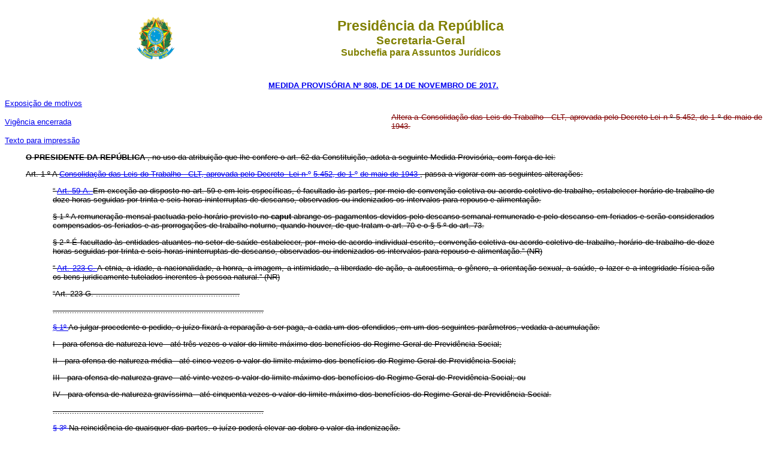

--- FILE ---
content_type: text/html
request_url: http://www.planalto.gov.br/ccivil_03/_ato2015-2018/2017/mpv/mpv808.htm
body_size: 54998
content:
<html>
 <head>
  <meta content="Microsoft FrontPage 6.0" name="GENERATOR"/>
  <style>
   <!-- div.Section1 {page:Section1;} table.MsoNormalTable {mso-style-parent:""; font-size:10.0pt; font-family:"Times New Roman" } h2 {margin-bottom:.0001pt; text-align:center; page-break-after:avoid; font-size:12.0pt; font-family:"Times New Roman"; font-weight:normal; margin-left:0cm; margin-right:0cm; margin-top:0cm} div.Section2 {page:Section2;} h1 {margin-bottom:.0001pt; text-align:center; page-break-after:avoid; font-size:12.0pt; font-family:"Times New Roman"; font-weight:bold; margin-left:0cm; margin-right:0cm; margin-top:0cm} h6 {margin-top:0cm; margin-right:0cm; margin-bottom:0cm; margin-left:14.2pt; margin-bottom:.0001pt; text-align:justify; page-break-after:avoid; tab-stops:70.9pt dotted 18.0cm; font-size:12.0pt; font-family:"Times New Roman"; font-weight:normal} div.Section3 {page:Section3;} div.Section4 {page:Section4;} div.Section5 {page:Section5;} div.Section6 {page:Section6;} div.Section7 {page:Section7;} div.Section8 {page:Section8;} div.Section9 {page:Section9;} div.Section10 {page:Section10;} div.Section11 {page:Section11;} div.Section12 {page:Section12;} div.Section13 {page:Section13;} div.Section14 {page:Section14;} h4 {margin-bottom:.0001pt; text-align:center; page-break-after:avoid; font-size:10.0pt; font-family:"Times New Roman"; margin-left:0pt; margin-right:0pt; margin-top:0pt} h3 {margin-top:1.0pt; margin-right:0pt; margin-bottom:1.0pt; margin-left:2.85pt; text-align:center; page-break-after:avoid; font-size:10.0pt; font-family:"Times New Roman"; } h5 {margin-bottom:.0001pt; text-align:justify; page-break-after:avoid; tab-stops:70.9pt; font-size:11.0pt; font-family:"Times New Roman"; font-weight:normal; font-style:italic; margin-left:0cm; margin-right:0cm; margin-top:0cm} span.hiperlink {mso-style-parent:""; color:blue; text-decoration:underline; text-underline:single} span.apple-style-span {} span.CharacterStyle1 {} span.CharacterStyle2 {} span.apple-converted-space {} span.artigo {mso-style-parent:""; font-family:"Times New Roman","serif"; color:blue; font-weight:bold} span.s23 {mso-style-parent:""; font-family:"Times New Roman","serif"; } span.s14 {mso-style-parent:""; font-family:"Times New Roman","serif"; } span.s25 {mso-style-parent:""; font-family:"Times New Roman","serif"; } span.Fontepargpadro1 {} span.MsoHyperlink {color:blue; text-decoration:underline; text-underline:single} -->
  </style>
  <title>
   MPV 808
  </title>
 </head>
 <body>
  <div align="center">
   <center>
    <table border="0" cellpadding="0" cellspacing="0" height="82" width="70%">
     <tbody>
      <tr>
       <td height="82" width="14%">
        <p align="center" style="margin-top: 15px; margin-bottom: 15px">
         <img alt="Bras�o das Armas Nacionais da Rep�blica Federativa do Brasil" height="82" src="http://www.planalto.gov.br/ccivil_03/img/brasao.png" width="74"/>
        </p>
       </td>
       <td height="82" width="86%">
        <p align="center" style="margin-top: 15px; margin-bottom: 15px">
         <font color="#808000" face="Arial">
          <strong>
           <big>
            <big>
             Presid�ncia da Rep�blica
             <br/>
            </big>
            Secretaria-Geral
            <br/>
           </big>
           Subchefia para Assuntos Jur�dicos
          </strong>
         </font>
        </p>
       </td>
      </tr>
     </tbody>
    </table>
   </center>
  </div>
  <p align="center" style="margin-top: 15px; margin-bottom: 15px">
   <font color="#000080" face="Arial" size="2">
    <strong>
     <a href="http://legislacao.planalto.gov.br/legisla/legislacao.nsf/Viw_Identificacao/mpv%20808-2017?OpenDocument">
      MEDIDA PROVIS�RIA N� 808, DE 14 DE NOVEMBRO DE 2017.
     </a>
    </strong>
   </font>
  </p>
  <table border="0" cellpadding="0" cellspacing="0" height="19" width="100%">
   <tbody>
    <tr>
     <td width="51%">
      <font face="Arial" size="2">
       <a href="../Exm/Exm-MP-808-17.pdf">
        Exposi��o de motivos
       </a>
      </font>
      <p>
       <font face="Arial" size="2">
        <a href="../../2018/Congresso/adc-22-mpv808.htm">
         Vig�ncia encerrada
        </a>
       </font>
      </p>
      <p>
       <font face="Arial" size="2">
        <a href="mpv808impressao.htm">
         Texto para impress�o
        </a>
       </font>
      </p>
     </td>
     <td width="49%">
      <p align="justify">
       <font face="Arial" size="2">
        <span style="color: #800000; text-decoration:line-through">
         Altera a Consolida��o das Leis do Trabalho - CLT, aprovada pelo Decreto-Lei n
        </span>
        <s>
         <span style="color: #800000">
          �
         </span>
        </s>
        <span style="color: #800000; text-decoration:line-through">
         5.452, de 1
        </span>
        <s>
         <span style="color: #800000">
          �
         </span>
        </s>
        <span style="color: #800000; text-decoration:line-through">
         de maio de 1943.
        </span>
       </font>
      </p>
     </td>
    </tr>
   </tbody>
  </table>
  <font face="Arial" size="2">
   <p class="MsoNormal" style="text-align: justify; text-indent: 35px; ">
    <strike>
     <b>
      <span style="color: black">
       O
      </span>
     </b>
     <span style="color: black">
      <b>
       PRESIDENTE DA REP�BLICA
      </b>
      , no uso da atribui��o que lhe confere o art. 62 da Constitui��o, adota a seguinte Medida Provis�ria, com for�a de lei:
     </span>
    </strike>
   </p>
   <p class="MsoNormal" style="text-align: justify; text-indent: 35px; ">
    <span style="color: black; text-decoration:line-through">
     <a name="art1">
     </a>
     Art. 1
    </span>
    <s>
     <span style="color: black">
      �
     </span>
    </s>
    <span style="color: black; text-decoration:line-through">
     A
     <a href="../../../Decreto-Lei/Del5452.htm">
      Consolida��o das Leis do Trabalho - CLT, aprovada pelo Decreto- Lei n
     </a>
    </span>
    <a href="../../../Decreto-Lei/Del5452.htm">
     �
     <strike>
      5.452, de 1
     </strike>
     �
     <strike>
      de maio de 1943
     </strike>
    </a>
    <strike>
     <span style="color: black">
      , passa a vigorar com as seguintes altera��es:
     </span>
    </strike>
   </p>
   <blockquote>
    <blockquote>
     <p class="MsoNormal" style="text-align: justify; ">
      <span style="color: black; text-decoration:line-through">
       &#8220;
       <a href="../../../Decreto-Lei/Del5452.htm#art59a.">
        Art. 59-A.
       </a>
       Em exce��o ao disposto no art. 59 e em leis espec�ficas, � facultado �s partes, por meio de conven��o coletiva ou acordo coletivo de trabalho, estabelecer hor�rio de trabalho de doze horas seguidas por trinta e seis horas ininterruptas de descanso, observados ou indenizados os intervalos para repouso e alimenta��o.
      </span>
     </p>
     <p class="MsoNormal" style="text-align: justify; ">
      <span style="color: black; text-decoration:line-through">
       � 1
      </span>
      <s>
       <span style="color: black">
        �
       </span>
      </s>
      <span style="color: black; text-decoration:line-through">
       A remunera��o mensal pactuada pelo hor�rio previsto no
       <b>
        caput
       </b>
       abrange os pagamentos devidos pelo descanso semanal remunerado e pelo descanso em feriados e ser�o considerados compensados os feriados e as prorroga��es de trabalho noturno, quando houver, de que tratam o art. 70 e o � 5
      </span>
      <s>
       <span style="color: black">
        �
       </span>
      </s>
      <span style="color: black; text-decoration:line-through">
       do art. 73.
      </span>
     </p>
     <p class="MsoNormal" style="text-align: justify; ">
      <span style="color: black; text-decoration:line-through">
       � 2
      </span>
      <s>
       <span style="color: black">
        �
       </span>
      </s>
      <span style="color: black; text-decoration:line-through">
       � facultado �s entidades atuantes no setor de sa�de estabelecer, por meio de acordo individual escrito, conven��o coletiva ou acordo coletivo de trabalho, hor�rio de trabalho de doze horas seguidas por trinta e seis horas ininterruptas de descanso, observados ou indenizados os intervalos para repouso e alimenta��o.&#8221; (NR)
      </span>
     </p>
     <p class="MsoNormal" style="text-align: justify; ">
      <span style="color: black; text-decoration:line-through">
       &#8220;
       <a href="../../../Decreto-Lei/Del5452.htm#art223c.">
        Art. 223-C.
       </a>
       A etnia, a idade, a nacionalidade, a honra, a imagem, a intimidade, a liberdade de a��o, a autoestima, o g�nero, a orienta��o sexual, a sa�de, o lazer e a integridade f�sica s�o os bens juridicamente tutelados inerentes � pessoa natural.&#8221; (NR)
      </span>
     </p>
     <p class="MsoNormal" style="text-align: justify; ">
      <span style="color: black; text-decoration:line-through">
       &#8220;Art. 223-G. ............................................................
      </span>
     </p>
     <p class="MsoNormal" style="text-align: justify; ">
      <span style="color: black; text-decoration:line-through">
       ........................................................................................
      </span>
     </p>
     <p class="MsoNormal" style="text-align: justify; ">
      <strike>
       <a href="../../../Decreto-Lei/Del5452.htm#art223g�1.">
        � 1�
       </a>
       <span style="color: black">
        Ao julgar procedente o pedido, o ju�zo fixar� a repara��o a ser paga, a cada um dos ofendidos, em um dos seguintes par�metros, vedada a acumula��o:
       </span>
      </strike>
     </p>
     <p class="MsoNormal" style="text-align: justify; ">
      <span style="color: black; text-decoration:line-through">
       I - para ofensa de natureza leve - at� tr�s vezes o valor do limite m�ximo dos benef�cios do Regime Geral de Previd�ncia Social;
      </span>
     </p>
     <p class="MsoNormal" style="text-align: justify; ">
      <span style="color: black; text-decoration:line-through">
       II - para ofensa de natureza m�dia - at� cinco vezes o valor do limite m�ximo dos benef�cios do Regime Geral de Previd�ncia Social;
      </span>
     </p>
     <p class="MsoNormal" style="text-align: justify; ">
      <span style="color: black; text-decoration:line-through">
       III - para ofensa de natureza grave - at� vinte vezes o valor do limite m�ximo dos benef�cios do Regime Geral de Previd�ncia Social; ou
      </span>
     </p>
     <p class="MsoNormal" style="text-align: justify; ">
      <span style="color: black; text-decoration:line-through">
       IV - para ofensa de natureza grav�ssima - at� cinquenta vezes o valor do limite m�ximo dos benef�cios do Regime Geral de Previd�ncia Social.
      </span>
     </p>
     <p class="MsoNormal" style="text-align: justify; ">
      <span style="color: black; text-decoration:line-through">
       ........................................................................................
      </span>
     </p>
     <p class="MsoNormal" style="text-align: justify; ">
      <strike>
       <a href="../../../Decreto-Lei/Del5452.htm#art223g�3.">
        � 3�
       </a>
       <span style="color: black">
        Na reincid�ncia de quaisquer das partes, o ju�zo poder� elevar ao dobro o valor da indeniza��o.
       </span>
      </strike>
     </p>
     <p class="MsoNormal" style="text-align: justify; ">
      <span style="color: black; text-decoration:line-through">
       � 4
      </span>
      <s>
       <span style="color: black">
        �
       </span>
      </s>
      <span style="color: black; text-decoration:line-through">
       Para fins do disposto no � 3
      </span>
      <s>
       <span style="color: black">
        �
       </span>
      </s>
      <span style="color: black; text-decoration:line-through">
       , a reincid�ncia ocorrer� se ofensa id�ntica ocorrer no prazo de at� dois anos, contado do tr�nsito em julgado da decis�o condenat�ria.
      </span>
     </p>
     <p class="MsoNormal" style="text-align: justify; ">
      <span style="color: black; text-decoration:line-through">
       � 5
      </span>
      <s>
       <span style="color: black">
        �
       </span>
      </s>
      <span style="color: black; text-decoration:line-through">
       Os par�metros estabelecidos no � 1
      </span>
      <s>
       <span style="color: black">
        �
       </span>
      </s>
      <span style="color: black; text-decoration:line-through">
       n�o se aplicam aos danos extrapatrimoniais decorrentes de morte.&#8221; (NR)
      </span>
     </p>
     <p class="MsoNormal" style="text-align: justify; ">
      <span style="color: black; text-decoration:line-through">
       &#8220;
       <a href="../../../Decreto-Lei/Del5452.htm#art394a..">
        Art. 394-A.
       </a>
       A empregada gestante ser� afastada, enquanto durar a gesta��o, de quaisquer atividades, opera��es ou locais insalubres e exercer� suas atividades em local salubre, exclu�do, nesse caso, o pagamento de adicional de insalubridade.
      </span>
     </p>
     <p class="MsoNormal" style="text-align: justify; ">
      <span style="color: black; text-decoration:line-through">
       ........................................................................................
      </span>
     </p>
     <p class="MsoNormal" style="text-align: justify; ">
      <strike>
       <a href="../../../Decreto-Lei/Del5452.htm#art394a�2.">
        � 2�
       </a>
       <span style="color: black">
        O exerc�cio de atividades e opera��es insalubres em grau m�dio ou m�nimo, pela gestante, somente ser� permitido quando ela, voluntariamente, apresentar atestado de sa�de, emitido por m�dico de sua confian�a, do sistema privado ou p�blico de sa�de, que autorize a sua perman�ncia no exerc�cio de suas atividades.
       </span>
      </strike>
     </p>
     <p class="MsoNormal" style="text-align: justify; ">
      <span style="color: black; text-decoration:line-through">
       � 3
      </span>
      <s>
       <span style="color: black">
        �
       </span>
      </s>
      <span style="color: black; text-decoration:line-through">
       A empregada lactante ser� afastada de atividades e opera��es consideradas insalubres em qualquer grau quando apresentar atestado de sa�de emitido por m�dico de sua confian�a, do sistema privado ou p�blico de sa�de, que recomende o afastamento durante a lacta��o.&#8221; (NR)
      </span>
     </p>
     <p class="MsoNormal" style="text-align: justify; ">
      <span style="color: black; text-decoration:line-through">
       <a href="../../../Decreto-Lei/Del5452.htm#art442b.">
        &#8220;Art. 442-B.
       </a>
       A contrata��o do aut�nomo, cumpridas por este todas as formalidades legais, de forma cont�nua ou n�o, afasta a qualidade de empregado prevista no art. 3
      </span>
      <s>
       <span style="color: black">
        �
       </span>
      </s>
      <span style="color: black; text-decoration:line-through">
       desta Consolida��o.
      </span>
     </p>
     <p class="MsoNormal" style="text-align: justify; ">
      <span style="color: black; text-decoration:line-through">
       � 1
      </span>
      <s>
       <span style="color: black">
        �
       </span>
      </s>
      <span style="color: black; text-decoration:line-through">
       � vedada a celebra��o de cl�usula de exclusividade no contrato previsto no
       <b>
        caput
       </b>
       .
      </span>
     </p>
     <p class="MsoNormal" style="text-align: justify; ">
      <span style="color: black; text-decoration:line-through">
       � 2
      </span>
      <s>
       <span style="color: black">
        �
       </span>
      </s>
      <span style="color: black; text-decoration:line-through">
       N�o caracteriza a qualidade de empregado prevista no art. 3
      </span>
      <s>
       <span style="color: black">
        �
       </span>
      </s>
      <span style="color: black; text-decoration:line-through">
       o fato de o aut�nomo prestar servi�os a apenas um tomador de servi�os.
      </span>
     </p>
     <p class="MsoNormal" style="text-align: justify; ">
      <span style="color: black; text-decoration:line-through">
       � 3
      </span>
      <s>
       <span style="color: black">
        �
       </span>
      </s>
      <span style="color: black; text-decoration:line-through">
       O aut�nomo poder� prestar servi�os de qualquer natureza a outros tomadores de servi�os que exer�am ou n�o a mesma atividade econ�mica, sob qualquer modalidade de contrato de trabalho, inclusive como aut�nomo.
      </span>
     </p>
     <p style="text-align: justify; ">
      <span style="color:black">
       <strike>
        � 4
       </strike>
       �
       <strike>
        Fica garantida ao aut�nomo a possibilidade de recusa de realizar atividade demandada pelo contratante, garantida a aplica��o de cl�usula de penalidade prevista em contrato.
       </strike>
      </span>
     </p>
     <p style="text-align: justify; ">
      <span style="color:black">
       <strike>
        � 5
       </strike>
       �
       <strike>
        Motoristas, representantes comerciais, corretores de im�veis, parceiros, e trabalhadores de outras categorias profissionais reguladas por leis espec�ficas relacionadas a atividades compat�veis com o contrato aut�nomo, desde que cumpridos os requisitos do
        <b>
         caput
        </b>
        , n�o possuir�o a qualidade de empregado prevista o art. 3
       </strike>
       �
       <strike>
        .
       </strike>
      </span>
     </p>
     <p style="text-align: justify; ">
      <span style="color:black">
       <strike>
        � 6
       </strike>
       �
       <strike>
        Presente a subordina��o jur�dica, ser� reconhecido o v�nculo empregat�cio.
       </strike>
      </span>
     </p>
     <p class="MsoNormal" style="text-align: justify; ">
      <span style="color: black; text-decoration:line-through">
       � 7
      </span>
      <s>
       <span style="color: black">
        �
       </span>
      </s>
      <span style="color: black; text-decoration:line-through">
       O disposto no
       <b>
        caput
       </b>
       se aplica ao aut�nomo, ainda que exer�a atividade relacionada ao neg�cio da empresa contratante.&#8221; (NR)
      </span>
     </p>
     <p class="MsoNormal" style="text-align: justify; ">
      <span style="color: black; text-decoration:line-through">
       <a href="../../../Decreto-Lei/Del5452.htm#art452a.">
        &#8220;Art. 452-A.
       </a>
       O contrato de trabalho intermitente ser� celebrado por escrito e registrado na CTPS, ainda que previsto acordo coletivo de trabalho ou conven��o coletiva, e conter�:
      </span>
     </p>
     <p class="MsoNormal" style="text-align: justify; ">
      <span style="color: black; text-decoration:line-through">
       I - identifica��o, assinatura e domic�lio ou sede das partes;
      </span>
     </p>
     <p class="MsoNormal" style="text-align: justify; ">
      <span style="color: black; text-decoration:line-through">
       II - valor da hora ou do dia de trabalho, que n�o poder� ser inferior ao valor hor�rio ou di�rio do sal�rio m�nimo, assegurada a remunera��o do trabalho noturno superior � do diurno e observado o disposto no � 12; e
      </span>
     </p>
     <p class="MsoNormal" style="text-align: justify; ">
      <span style="color: black; text-decoration:line-through">
       III - o local e o prazo para o pagamento da remunera��o.
      </span>
     </p>
     <p class="MsoNormal" style="text-align: justify; ">
      <span style="color: black; text-decoration:line-through">
       ......................................................................................
      </span>
     </p>
     <p class="MsoNormal" style="text-align: justify; ">
      <span style="color: black; text-decoration:line-through">
       <a href="../../../Decreto-Lei/Del5452.htm#art452a�2.">
        � 2
       </a>
      </span>
      <a href="../../../Decreto-Lei/Del5452.htm#art452a�2.">
       <s>
        <span style="color: black">
         �
        </span>
       </s>
       <strike>
        <span style="color: black">
        </span>
       </strike>
      </a>
      <strike>
       <span style="color: black">
        Recebida a convoca��o, o empregado ter� o prazo de vinte e quatro horas para responder ao chamado, presumida, no sil�ncio, a recusa.
       </span>
      </strike>
     </p>
     <p class="MsoNormal" style="text-align: justify; ">
      <span style="color: black; text-decoration:line-through">
       ......................................................................................
      </span>
     </p>
     <p class="MsoNormal" style="text-align: justify; ">
      <span style="color: black; text-decoration:line-through">
       <a href="../../../Decreto-Lei/Del5452.htm#art452a�6.">
        � 6
       </a>
      </span>
      <s>
       <a href="../../../Decreto-Lei/Del5452.htm#art452a�6.">
        <span style="color: black">
         �
        </span>
       </a>
      </s>
      <span style="color: black; text-decoration:line-through">
       Na data acordada para o pagamento, observado o disposto no � 11, o empregado receber�, de imediato, as seguintes parcelas:
      </span>
     </p>
     <p class="MsoNormal" style="text-align: justify; ">
      <span style="color: black; text-decoration:line-through">
       ......................................................................................
      </span>
     </p>
     <p class="MsoNormal" style="text-align: justify; ">
      <span style="color: black; text-decoration:line-through">
       <a href="../../../Decreto-Lei/Del5452.htm#art452a�10">
        � 10.
       </a>
       O empregado, mediante pr�vio acordo com o empregador, poder� usufruir suas f�rias em at� tr�s per�odos, nos termos dos � 1
      </span>
      <s>
       <span style="color: black">
        �
       </span>
      </s>
      <span style="color: black; text-decoration:line-through">
       e � 2
      </span>
      <s>
       <span style="color: black">
        �
       </span>
      </s>
      <span style="color: black; text-decoration:line-through">
       do art. 134.
      </span>
     </p>
     <p class="MsoNormal" style="text-align: justify; ">
      <span style="color: black; text-decoration:line-through">
       � 11. Na hip�tese de o per�odo de convoca��o exceder um m�s, o pagamento das parcelas a que se referem o � 6
      </span>
      <s>
       <span style="color: black">
        �
       </span>
      </s>
      <span style="color: black; text-decoration:line-through">
       n�o poder� ser estipulado por per�odo superior a um m�s, contado a partir do primeiro dia do per�odo de presta��o de servi�o.
      </span>
     </p>
     <p class="MsoNormal" style="text-align: justify; ">
      <span style="color: black; text-decoration:line-through">
       � 12. O valor previsto no inciso II do
       <b>
        caput
       </b>
       n�o ser� inferior �quele devido aos demais empregados do estabelecimento que exer�am a mesma fun��o.
      </span>
     </p>
     <p class="MsoNormal" style="text-align: justify; ">
      <strike>
       <span style="color: black">
        � 13. Para os fins do disposto neste artigo, o aux�lio-doen�a ser� devido ao segurado da Previd�ncia Social a partir da data do in�cio da incapacidade, vedada a aplica��o do disposto
       </span>
       <a href="../../../LEIS/L8213cons.htm#art60�3">
        � 3� do art. 60 da Lei n� 8.213, de 1991
       </a>
       <span style="color: black">
        .
       </span>
      </strike>
     </p>
     <p class="MsoNormal" style="text-align: justify; ">
      <span style="color: black; text-decoration:line-through">
       � 14. O sal�rio maternidade ser� pago diretamente pela Previd�ncia Social, nos termos do disposto no
       <a href="../../../LEIS/L8213cons.htm#art72�3">
        � 3
       </a>
      </span>
      <a href="../../../LEIS/L8213cons.htm#art72�3">
       �
       <strike>
        do art. 72 da Lei n
       </strike>
       �
       <strike>
        8.213, de 1991
       </strike>
      </a>
      <strike>
       <span style="color: black">
        .
       </span>
      </strike>
     </p>
     <p class="MsoNormal" style="text-align: justify; ">
      <span style="color: black; text-decoration:line-through">
       � 15. Constatada a presta��o dos servi�os pelo empregado, estar�o satisfeitos os prazos previstos nos � 1
      </span>
      <s>
       <span style="color: black">
        �
       </span>
      </s>
      <span style="color: black; text-decoration:line-through">
       e � 2
      </span>
      <s>
       <span style="color: black">
        �
       </span>
      </s>
      <span style="color: black; text-decoration:line-through">
       .&#8221; (NR)
      </span>
     </p>
     <p class="MsoNormal" style="text-align: justify; ">
      <span style="color: black; text-decoration:line-through">
       <a href="../../../Decreto-Lei/Del5452.htm#art452b">
        &#8220;Art. 452-B.
       </a>
       � facultado �s partes convencionar por meio do contrato de trabalho intermitente:
      </span>
     </p>
     <p class="MsoNormal" style="text-align: justify; ">
      <span style="color: black; text-decoration:line-through">
       I - locais de presta��o de servi�os;
      </span>
     </p>
     <p class="MsoNormal" style="text-align: justify; ">
      <span style="color: black; text-decoration:line-through">
       II - turnos para os quais o empregado ser� convocado para prestar servi�os;
      </span>
     </p>
     <p class="MsoNormal" style="text-align: justify; ">
      <span style="color: black; text-decoration:line-through">
       III - formas e instrumentos de convoca��o e de resposta para a presta��o de servi�os;
      </span>
     </p>
     <p class="MsoNormal" style="text-align: justify; ">
      <span style="color: black; text-decoration:line-through">
       IV - formato de repara��o rec�proca na hip�tese de cancelamento de servi�os previamente agendados nos termos dos � 1
      </span>
      <s>
       <span style="color: black">
        �
       </span>
      </s>
      <span style="color: black; text-decoration:line-through">
       e � 2
      </span>
      <s>
       <span style="color: black">
        �
       </span>
      </s>
      <span style="color: black; text-decoration:line-through">
       do art. 452-A.&#8221; (NR)
      </span>
     </p>
     <p class="MsoNormal" style="text-align: justify; ">
      <span style="color: black; text-decoration:line-through">
       <a href="../../../Decreto-Lei/Del5452.htm#art452c">
        &#8220;Art. 452-C.
       </a>
       Para fins do disposto no � 3
      </span>
      <s>
       <span style="color: black">
        �
       </span>
      </s>
      <span style="color: black; text-decoration:line-through">
       do art. 443, considera-se per�odo de inatividade o intervalo temporal distinto daquele para o qual o empregado intermitente haja sido convocado e tenha prestado servi�os nos termos do � 1
      </span>
      <s>
       <span style="color: black">
        �
       </span>
      </s>
      <span style="color: black; text-decoration:line-through">
       do art. 452-A.
      </span>
     </p>
     <p class="MsoNormal" style="text-align: justify; ">
      <span style="color: black; text-decoration:line-through">
       � 1
      </span>
      <s>
       <span style="color: black">
        �
       </span>
      </s>
      <span style="color: black; text-decoration:line-through">
       Durante o per�odo de inatividade, o empregado poder� prestar servi�os de qualquer natureza a outros tomadores de servi�o, que exer�am ou n�o a mesma atividade econ�mica, utilizando contrato de trabalho intermitente ou outra modalidade de contrato de trabalho.
      </span>
     </p>
     <p class="MsoNormal" style="text-align: justify; ">
      <span style="color: black; text-decoration:line-through">
       � 2
      </span>
      <s>
       <span style="color: black">
        �
       </span>
      </s>
      <span style="color: black; text-decoration:line-through">
       No contrato de trabalho intermitente, o per�odo de inatividade n�o ser� considerado tempo � disposi��o do empregador e n�o ser� remunerado, hip�tese em que restar� descaracterizado o contrato de trabalho intermitente caso haja remunera��o por tempo � disposi��o no per�odo de inatividade.&#8221; (NR)
      </span>
     </p>
     <p class="MsoNormal" style="text-align: justify; ">
      <span style="color: black; text-decoration:line-through">
       <a href="../../../Decreto-Lei/Del5452.htm#art452d">
        &#8220;Art. 452-D
       </a>
       . Decorrido o prazo de um ano sem qualquer convoca��o do empregado pelo empregador, contado a partir da data da celebra��o do contrato, da �ltima convoca��o ou do �ltimo dia de presta��o de servi�os, o que for mais recente, ser� considerado rescindido de pleno direito o contrato de trabalho intermitente.&#8221; (NR)
      </span>
     </p>
     <p class="MsoNormal" style="text-align: justify; ">
      <span style="color: black; text-decoration:line-through">
       <a href="../../../Decreto-Lei/Del5452.htm#art452e">
        &#8220;Art. 452-E
       </a>
       . Ressalvadas as hip�teses a que se referem os art. 482 e art. 483, na hip�tese de extin��o do contrato de trabalho intermitente ser�o devidas as seguintes verbas rescis�rias:
      </span>
     </p>
     <p class="MsoNormal" style="text-align: justify; ">
      <span style="color: black; text-decoration:line-through">
       I - pela metade:
      </span>
     </p>
     <p class="MsoNormal" style="text-align: justify; ">
      <span style="color: black; text-decoration:line-through">
       a) o aviso pr�vio indenizado, calculado conforme o art. 452-F; e
      </span>
     </p>
     <p class="MsoNormal" style="text-align: justify; ">
      <strike>
       <span style="color: black">
        b) a indeniza��o sobre o saldo do Fundo de Garantia do Tempo de Servi�o - FGTS, prevista no
       </span>
       <a href="../../../LEIS/L8036consol.htm#art18�1">
        � 1� do art. 18 da Lei n� 8.036, de 11 de maio de 1990
       </a>
       <span style="color: black">
        ; e
       </span>
      </strike>
     </p>
     <p class="MsoNormal" style="text-align: justify; ">
      <span style="color: black; text-decoration:line-through">
       II - na integralidade, as demais verbas trabalhistas.
      </span>
     </p>
     <p class="MsoNormal" style="text-align: justify; ">
      <span style="color: black; text-decoration:line-through">
       � 1
      </span>
      <s>
       <span style="color: black">
        �
       </span>
      </s>
      <span style="color: black; text-decoration:line-through">
       A extin��o de contrato de trabalho intermitente permite a movimenta��o da conta vinculada do trabalhador no FGTS na forma do
       <a href="../../../LEIS/L8036consol.htm#art20ia">
        inciso I-A do art. 20 da Lei n
       </a>
      </span>
      <a href="../../../LEIS/L8036consol.htm#art20ia">
       �
       <strike>
        8.036, de 1990
       </strike>
      </a>
      <strike>
       <span style="color: black">
        , limitada a at� oitenta por cento do valor dos dep�sitos.
       </span>
      </strike>
     </p>
     <p class="MsoNormal" style="text-align: justify; ">
      <span style="color: black; text-decoration:line-through">
       � 2
      </span>
      <s>
       <span style="color: black">
        �
       </span>
      </s>
      <span style="color: black; text-decoration:line-through">
       A extin��o do contrato de trabalho intermitente a que se refere este artigo
       <b>
       </b>
       n�o autoriza o ingresso no Programa de Seguro-Desemprego.&#8221; (NR)
      </span>
     </p>
     <p class="MsoNormal" style="text-align: justify; ">
      <span style="color: black; text-decoration:line-through">
       <a href="../../../Decreto-Lei/Del5452.htm#art452f">
        &#8220;Art. 452-F.
       </a>
       As verbas rescis�rias e o aviso pr�vio ser�o calculados com base na m�dia dos valores recebidos pelo empregado no curso do contrato de trabalho intermitente.
      </span>
     </p>
     <p class="MsoNormal" style="text-align: justify; ">
      <span style="color: black; text-decoration:line-through">
       � 1
      </span>
      <s>
       <span style="color: black">
        �
       </span>
      </s>
      <span style="color: black; text-decoration:line-through">
       No c�lculo da m�dia a que se refere o
       <b>
        caput
       </b>
       , ser�o considerados apenas os meses durante os quais o empregado tenha recebido parcelas remunerat�rias no intervalo dos �ltimos doze meses ou o per�odo de vig�ncia do contrato de trabalho intermitente, se este for inferior.
      </span>
     </p>
     <p class="MsoNormal" style="text-align: justify; ">
      <span style="color: black; text-decoration:line-through">
       � 2
      </span>
      <s>
       <span style="color: black">
        �
       </span>
      </s>
      <span style="color: black; text-decoration:line-through">
       O aviso pr�vio ser� necessariamente indenizado, nos termos dos � 1
      </span>
      <s>
       <span style="color: black">
        �
       </span>
      </s>
      <span style="color: black; text-decoration:line-through">
       e � 2
      </span>
      <s>
       <span style="color: black">
        �
       </span>
      </s>
      <span style="color: black; text-decoration:line-through">
       do art. 487.&#8221; (NR)
      </span>
     </p>
     <p class="MsoNormal" style="text-align: justify; ">
      <span style="color: black; text-decoration:line-through">
       <a href="../../../Decreto-Lei/Del5452.htm#art452g">
        &#8220;Art. 452-G.
       </a>
       At� 31 de dezembro de 2020, o empregado registrado por meio de contrato de trabalho por prazo indeterminado demitido n�o poder� prestar servi�os para o mesmo empregador por meio de contrato de trabalho intermitente pelo prazo de dezoito meses, contado da data da demiss�o do empregado.&#8221; (NR)
      </span>
     </p>
     <p class="MsoNormal" style="text-align: justify; ">
      <span style="color: black; text-decoration:line-through">
       <a href="../../../Decreto-Lei/Del5452.htm#art452h">
        &#8220;Art. 452-H
       </a>
       . No contrato de trabalho intermitente, o empregador efetuar� o recolhimento das contribui��es previdenci�rias pr�prias e do empregado e o dep�sito do FGTS com base nos valores pagos no per�odo mensal e fornecer� ao empregado comprovante do cumprimento dessas obriga��es, observado o disposto no art. 911-A.&#8221; (NR)
      </span>
     </p>
     <p style="text-align: justify; ">
      <span style="color:black; text-decoration:line-through">
       &#8220;Art. 457. ................................................................
      </span>
     </p>
     <p style="text-align: justify; ">
      <span style="color:black">
       <a href="../../../Decreto-Lei/Del5452.htm#art457�1...">
        <strike>
         � 1
        </strike>
        �
       </a>
       <strike>
        Integram o sal�rio a import�ncia fixa estipulada, as gratifica��es legais e de fun��o e as comiss�es pagas pelo empregador.
       </strike>
      </span>
     </p>
     <p style="text-align: justify; ">
      <span style="color:black">
       <a href="../../../Decreto-Lei/Del5452.htm#art457�2...">
        <strike>
         � 2
        </strike>
        �
       </a>
       <strike>
        As import�ncias, ainda que habituais, pagas a t�tulo de ajuda de custo, limitadas a cinquenta por cento da remunera��o mensal, o aux�lio-alimenta��o, vedado o seu pagamento em dinheiro, as di�rias para viagem e os pr�mios n�o integram a remunera��o do empregado, n�o se incorporam ao contrato de trabalho e n�o constituem base de incid�ncia de encargo trabalhista e previdenci�rio.
       </strike>
      </span>
     </p>
     <p style="text-align: justify; ">
      <span style="color:black; text-decoration:line-through">
       .......................................................................................
      </span>
     </p>
     <p style="text-align: justify; ">
      <span style="color:black">
       <strike>
        <a href="../../../Decreto-Lei/Del5452.htm#art457�12">
         � 12.
        </a>
        A gorjeta a que se refere o � 3
       </strike>
       �
       <strike>
        n�o constitui receita pr�pria dos empregadores, destina-se aos trabalhadores e ser� distribu�da segundo os crit�rios de custeio e de rateio definidos em conven��o coletiva ou acordo coletivo de trabalho.
       </strike>
      </span>
     </p>
     <p style="text-align: justify; ">
      <span style="color:black; text-decoration:line-through">
       � 13. Se inexistir previs�o em conven��o coletiva ou acordo coletivo de trabalho, os crit�rios de rateio e distribui��o da gorjeta e os percentuais de reten��o previstos nos � 14 e � 15 ser�o definidos em assembleia geral dos trabalhadores, na forma estabelecida no art. 612.
      </span>
     </p>
     <p style="text-align: justify; ">
      <span style="color:black">
       <strike>
        � 14. As empresas que cobrarem a gorjeta de que trata o � 3
       </strike>
       �
       <strike>
        dever�o:
       </strike>
      </span>
     </p>
     <p style="text-align: justify; ">
      <span style="color:black; text-decoration:line-through">
       I - quando inscritas em regime de tributa��o federal diferenciado, lan��-la na respectiva nota de consumo, facultada a reten��o de at� vinte por cento da arrecada��o correspondente, mediante previs�o em conven��o coletiva ou acordo coletivo de trabalho, para custear os encargos sociais, previdenci�rios e trabalhistas derivados da sua integra��o � remunera��o dos empregados, hip�tese em que o valor remanescente dever� ser revertido integralmente em favor do trabalhador;
      </span>
     </p>
     <p style="text-align: justify; ">
      <span style="color:black; text-decoration:line-through">
       II - quando n�o inscritas em regime de tributa��o federal diferenciado, lan��-la na respectiva nota de consumo, facultada a reten��o de at� trinta e tr�s por cento da arrecada��o correspondente, mediante previs�o em conven��o coletiva ou acordo coletivo de trabalho, para custear os encargos sociais, previdenci�rios e trabalhistas derivados da sua integra��o � remunera��o dos empregados, hip�tese em que o valor remanescente dever� ser revertido integralmente em favor do trabalhador; e
      </span>
     </p>
     <p style="text-align: justify; ">
      <span style="color:black; text-decoration:line-through">
       III - anotar na CTPS e no contracheque de seus empregados o sal�rio contratual fixo e o percentual percebido a t�tulo de gorjeta.
      </span>
     </p>
     <p style="text-align: justify; ">
      <span style="color:black; text-decoration:line-through">
       � 15. A gorjeta, quando entregue pelo consumidor diretamente ao empregado, ter� seus crit�rios definidos em conven��o coletiva ou acordo coletivo de trabalho, facultada a reten��o nos par�metros estabelecidos no � 14.
      </span>
     </p>
     <p style="text-align: justify; ">
      <span style="color:black; text-decoration:line-through">
       � 16. As empresas anotar�o na CTPS de seus empregados o sal�rio fixo e a m�dia dos valores das gorjetas referente aos �ltimos doze meses.
      </span>
     </p>
     <p style="text-align: justify; ">
      <span style="color:black">
       <strike>
        � 17. Cessada pela empresa a cobran�a da gorjeta de que trata o � 3
       </strike>
       �
       <strike>
        , desde que cobrada por mais de doze meses, essa se incorporar� ao sal�rio do empregado, a qual ter� como base a m�dia dos �ltimos doze meses, sem preju�zo do estabelecido em conven��o coletiva ou acordo coletivo de trabalho.
       </strike>
      </span>
     </p>
     <p style="text-align: justify; ">
      <span style="color:black">
       <strike>
        � 18. Para empresas com mais de sessenta empregados, ser� constitu�da comiss�o de empregados, mediante previs�o em conven��o coletiva ou acordo coletivo de trabalho, para acompanhamento e fiscaliza��o da regularidade da cobran�a e distribui��o da gorjeta de que trata o � 3
       </strike>
       �
       <strike>
        , cujos representantes ser�o eleitos em assembleia geral convocada para esse fim pelo sindicato laboral e gozar�o de garantia de emprego vinculada ao desempenho das fun��es para que foram eleitos, e, para as demais empresas, ser� constitu�da comiss�o intersindical para o referido fim.
       </strike>
      </span>
     </p>
     <p style="text-align: justify; ">
      <span style="color:black; text-decoration:line-through">
       � 19. Comprovado o descumprimento ao disposto nos � 12, � 14, � 15 e � 17, o empregador pagar� ao trabalhador prejudicado, a t�tulo de multa, o valor correspondente a um trinta avos da m�dia da gorjeta por dia de atraso, limitada ao piso da categoria, assegurados, em qualquer hip�tese, o princ�pio do contradit�rio e da ampla defesa.
      </span>
     </p>
     <p style="text-align: justify; ">
      <span style="color:black; text-decoration:line-through">
       � 20. A limita��o prevista no � 19 ser� triplicada na hip�tese de reincid�ncia do empregador.
      </span>
     </p>
     <p style="text-align: justify; ">
      <span style="color:black">
       <strike>
        � 21. Considera-se reincidente o empregador que, durante o per�odo de doze meses, descumprir o disposto nos � 12, � 1
       </strike>
       <s>
        4
       </s>
       <strike>
        , � 15 e � 17 por per�odo superior a sessenta dias.
       </strike>
      </span>
     </p>
     <p style="text-align: justify; ">
      <span style="color:black; text-decoration:line-through">
       � 22. Consideram-se pr�mios as liberalidades concedidas pelo empregador, at� duas vezes ao ano, em forma de bens, servi�os ou valor em dinheiro, a empregado, grupo de empregados ou terceiros vinculados � sua atividade econ�mica em raz�o de desempenho superior ao ordinariamente esperado no exerc�cio de suas atividades.
      </span>
     </p>
     <p style="text-align: justify; ">
      <span style="color:black; text-decoration:line-through">
       � 23. Incidem o imposto sobre a renda e quaisquer outros encargos tribut�rios sobre as parcelas referidas neste artigo, exceto aquelas expressamente isentas em lei espec�fica.&#8221; (NR)
      </span>
     </p>
     <p class="MsoNormal" style="text-align: justify; ">
      <strike>
       <span style="color: black">
        <a href="../../../Decreto-Lei/Del5452.htm#art510e">
         &#8220;Art. 510-E
        </a>
        . A comiss�o de representantes dos empregados n�o substituir� a fun��o do sindicato de defender os direitos e os interesses coletivos ou individuais da categoria, inclusive em quest�es judiciais ou administrativas, hip�tese em que ser� obrigat�ria a participa��o dos sindicatos em negocia��es coletivas de trabalho, nos termos do
       </span>
       <a href="../../../Constituicao/Constituicao.htm#art8iii">
        incisos III e VI do caput do art. 8� da Constitui��o
       </a>
       <span style="color: black">
        .&#8221; (NR)
       </span>
      </strike>
     </p>
     <p class="MsoNormal" style="text-align: justify; ">
      <span style="color: black; text-decoration:line-through">
       <a href="../../../Decreto-Lei/Del5452.htm#art611a.">
        &#8220;Art. 611-A.
       </a>
       A conven��o coletiva e o acordo coletivo de trabalho, observados os
       <a href="../../../Constituicao/Constituicao.htm#art8iii">
        incisos III e VI do
        <b>
         caput
        </b>
        do art. 8
       </a>
      </span>
      <a href="../../../Constituicao/Constituicao.htm#art8iii">
       �
       <strike>
        da Constitui��o
       </strike>
      </a>
      <strike>
       <span style="color: black">
        , t�m preval�ncia sobre a lei quando, entre outros, dispuserem sobre:
       </span>
      </strike>
     </p>
     <p class="MsoNormal" style="text-align: justify; ">
      <span style="color: black; text-decoration:line-through">
       .....................................................................................
      </span>
     </p>
     <p class="MsoNormal" style="text-align: justify; ">
      <span style="color: black; text-decoration:line-through">
       <a href="../../../Decreto-Lei/Del5452.htm#art611axii.">
        XII -
       </a>
       enquadramento do grau de insalubridade e prorroga��o de jornada em locais insalubres, inclu�da a possibilidade de contrata��o de per�cia, afastada a licen�a pr�via das autoridades competentes do Minist�rio do Trabalho, desde que respeitadas, na integralidade, as normas de sa�de, higiene e seguran�a do trabalho previstas em lei ou em normas regulamentadoras do Minist�rio do Trabalho;
      </span>
     </p>
     <p class="MsoNormal" style="text-align: justify; ">
      <span style="color: black; text-decoration:line-through">
       ......................................................................................
      </span>
     </p>
     <p class="MsoNormal" style="text-align: justify; ">
      <span style="color: black; text-decoration:line-through">
       <a href="../../../Decreto-Lei/Del5452.htm#art611a�5.">
        � 5
       </a>
      </span>
      <a href="../../../Decreto-Lei/Del5452.htm#art611a�5.">
       <s>
        <span style="color: black">
         �
        </span>
       </s>
       <strike>
        <span style="color: black">
        </span>
       </strike>
      </a>
      <strike>
       <span style="color: black">
        Os sindicatos subscritores de conven��o coletiva ou de acordo coletivo de trabalho participar�o, como litisconsortes necess�rios, em a��o coletiva que tenha como objeto a anula��o de cl�usulas desses instrumentos, vedada a aprecia��o por a��o individual.&#8221; (NR)
       </span>
      </strike>
     </p>
     <p class="MsoNormal" style="text-align: justify; ">
      <span style="color: black; text-decoration:line-through">
       <a href="../../../Decreto-Lei/Del5452.htm#art911a">
        &#8220;Art. 911-A.
       </a>
       O empregador efetuar� o recolhimento das contribui��es previdenci�rias pr�prias e do trabalhador e o dep�sito do FGTS com base nos valores pagos no per�odo mensal e fornecer� ao empregado comprovante do cumprimento dessas obriga��es.
      </span>
     </p>
     <p class="MsoNormal" style="text-align: justify; ">
      <span style="color: black; text-decoration:line-through">
       � 1
      </span>
      <s>
       <span style="color: black">
        �
       </span>
      </s>
      <span style="color: black; text-decoration:line-through">
       Os segurados enquadrados como empregados que, no somat�rio de remunera��es auferidas de um ou mais empregadores no per�odo de um m�s, independentemente do tipo de contrato de trabalho, receberem remunera��o inferior ao sal�rio m�nimo mensal, poder�o recolher ao Regime Geral de Previd�ncia Social a diferen�a entre a remunera��o recebida e o valor do sal�rio m�nimo mensal, em que incidir� a mesma al�quota aplicada � contribui��o do trabalhador retida pelo empregador.
      </span>
     </p>
     <p class="MsoNormal" style="text-align: justify; ">
      <span style="color: black; text-decoration:line-through">
       � 2
      </span>
      <s>
       <span style="color: black">
        �
       </span>
      </s>
      <span style="color: black; text-decoration:line-through">
       Na hip�tese de n�o ser feito o recolhimento complementar previsto no � 1
      </span>
      <s>
       <span style="color: black">
        �
       </span>
      </s>
      <span style="color: black; text-decoration:line-through">
       , o m�s em que a remunera��o total recebida pelo segurado de um ou mais empregadores for menor que o sal�rio m�nimo mensal n�o ser� considerado para fins de aquisi��o e manuten��o de qualidade de segurado do Regime Geral de Previd�ncia Social nem para cumprimento dos per�odos de car�ncia para concess�o dos benef�cios previdenci�rios.&#8221; (NR)
      </span>
     </p>
    </blockquote>
   </blockquote>
   <p class="MsoNormal" style="text-align: justify; text-indent: 35px; ">
    <span style="color: black; text-decoration:line-through">
     <a name="art2">
     </a>
     Art. 2
    </span>
    <s>
     <span style="color: black">
      �
     </span>
    </s>
    <span style="color: black; text-decoration:line-through">
     O disposto na
     <a href="../Lei/L13467.htm">
      Lei n
     </a>
    </span>
    <a href="../Lei/L13467.htm">
     �
     <strike>
      13.467, de 13 de julho de 2017
     </strike>
    </a>
    <strike>
     <span style="color: black">
      , se aplica, na integralidade, aos contratos de trabalho vigentes.
     </span>
    </strike>
   </p>
   <p class="MsoNormal" style="text-align: justify; text-indent: 35px; ">
    <span style="color: black; text-decoration:line-through">
     <a name="art3">
     </a>
     Art. 3
    </span>
    <s>
     <span style="color: black">
      �
     </span>
    </s>
    <span style="color: black">
     <strike>
      Ficam revogados os seguintes dispositivos da
     </strike>
     <a href="../../../Decreto-Lei/Del5452.htm">
      <strike>
       Consolida��o das Leis do Trabalho - CLT, aprovada pelo Decreto-Lei n
      </strike>
      �
      <strike>
       5.452, de 1
      </strike>
      �
      <strike>
       de maio de 1943
      </strike>
     </a>
     <strike>
      :
     </strike>
    </span>
   </p>
   <p class="MsoNormal" style="text-align: justify; text-indent: 35px; ">
    <span style="color: black; text-decoration:line-through">
     I - os
     <a href="../../../Decreto-Lei/Del5452.htm#art394ai">
      incisos I, II e III do
      <b>
       caput
      </b>
      do art. 394-A
     </a>
     ;
    </span>
   </p>
   <p class="MsoNormal" style="text-align: justify; text-indent: 35px; ">
    <strike>
     <span style="color: black">
      II - os
     </span>
     <a href="../../../Decreto-Lei/Del5452.htm#art452a�4">
      � 4�, � 5�
     </a>
     <span style="color: black">
      e
      <a href="../../../Decreto-Lei/Del5452.htm#art452a�8">
       � 8
      </a>
     </span>
    </strike>
    <a href="../../../Decreto-Lei/Del5452.htm#art452a�8">
     �
     <strike>
      do art. 452-A
     </strike>
    </a>
    <strike>
     <span style="color: black">
      ; e
     </span>
    </strike>
   </p>
   <p class="MsoNormal" style="text-align: justify; text-indent: 35px; ">
    <span style="color: black; text-decoration:line-through">
     III - o
     <a href="../../../Decreto-Lei/Del5452.htm#art611axiii">
      inciso XIII do
      <b>
       caput
      </b>
      do art. 611-A
     </a>
     .
    </span>
   </p>
   <p class="MsoNormal" style="text-align: justify; text-indent: 35px; ">
    <span style="color: black; text-decoration:line-through">
     Art. 4
    </span>
    <s>
     <span style="color: black">
      �
     </span>
    </s>
    <span style="color: black; text-decoration:line-through">
     Esta Medida Provis�ria entra em vigor na data de sua publica��o.
    </span>
   </p>
   <p class="PreformattedText" style="text-align: justify; text-indent: 35px; ">
    <span style="color: black">
     <strike>
      Bras�lia, 14 de novembro de 2017; 196
     </strike>
     �
     <strike>
      da Independ�ncia e 129
     </strike>
     �
     <strike>
      da Rep�blica.
     </strike>
    </span>
   </p>
   <p class="MsoNormal" style="margin-bottom:0cm;margin-bottom:.0001pt;text-align: justify">
    <strike>
     <span style="color: black">
      MICHEL TEMER
      <br/>
     </span>
     <i>
      <span style="color: black">
       Ronaldo Nogueira de Oliveira
      </span>
     </i>
    </strike>
   </p>
   <p align="justify" style="margin-top: 20px; margin-bottom: 20px; ">
    <strike>
     <span style="color: #FF0000">
      Este texto n�o substitui o publicado no DOU de 14.11.2017
     </span>
     <span style='font-family:"Times New Roman","serif"; color:black'>
     </span>
     <span style="color:#FF0000">
      - Edi��o extra
     </span>
    </strike>
   </p>
   <p align="center" style="margin-top: 20px; margin-bottom: 20px; ">
    <span style="color: #FF0000">
     *
    </span>
   </p>
   <p align="center" style="margin-top: 20px; margin-bottom: 20px; ">
   </p>
   <p align="center" style="margin-top: 20px; margin-bottom: 20px; ">
   </p>
   <p align="center" style="margin-top: 20px; margin-bottom: 20px; ">
   </p>
   <p align="center" style="margin-top: 20px; margin-bottom: 20px; ">
   </p>
   <p align="center" style="margin-top: 20px; margin-bottom: 20px; ">
   </p>
   <p align="center" style="margin-top: 20px; margin-bottom: 20px; ">
   </p>
   <p align="center" style="margin-top: 20px; margin-bottom: 20px; ">
   </p>
   <p align="center" style="margin-top: 20px; margin-bottom: 20px; ">
   </p>
  </font>
 </body>
</html><script id="f5_cspm">(function(){var f5_cspm={f5_p:'KIJODOACLJGFJFMNKEOMFPLBCAAHNGFECKGMMNEMFAEEEJHLBOEJFCHPLDKDDABDFAABOHHKAAPCMNOELALAPMOPAAIMIIAKHLOBFBNHKFLOOCAMJAMCAFOBNMDAMFDD',setCharAt:function(str,index,chr){if(index>str.length-1)return str;return str.substr(0,index)+chr+str.substr(index+1);},get_byte:function(str,i){var s=(i/16)|0;i=(i&15);s=s*32;return((str.charCodeAt(i+16+s)-65)<<4)|(str.charCodeAt(i+s)-65);},set_byte:function(str,i,b){var s=(i/16)|0;i=(i&15);s=s*32;str=f5_cspm.setCharAt(str,(i+16+s),String.fromCharCode((b>>4)+65));str=f5_cspm.setCharAt(str,(i+s),String.fromCharCode((b&15)+65));return str;},set_latency:function(str,latency){latency=latency&0xffff;str=f5_cspm.set_byte(str,40,(latency>>8));str=f5_cspm.set_byte(str,41,(latency&0xff));str=f5_cspm.set_byte(str,35,2);return str;},wait_perf_data:function(){try{var wp=window.performance.timing;if(wp.loadEventEnd>0){var res=wp.loadEventEnd-wp.navigationStart;if(res<60001){var cookie_val=f5_cspm.set_latency(f5_cspm.f5_p,res);window.document.cookie='f5avr1732527440aaaaaaaaaaaaaaaa_cspm_='+encodeURIComponent(cookie_val)+';path=/;'+'';}
return;}}
catch(err){return;}
setTimeout(f5_cspm.wait_perf_data,100);return;},go:function(){var chunk=window.document.cookie.split(/\s*;\s*/);for(var i=0;i<chunk.length;++i){var pair=chunk[i].split(/\s*=\s*/);if(pair[0]=='f5_cspm'&&pair[1]=='1234')
{var d=new Date();d.setTime(d.getTime()-1000);window.document.cookie='f5_cspm=;expires='+d.toUTCString()+';path=/;'+';';setTimeout(f5_cspm.wait_perf_data,100);}}}}
f5_cspm.go();}());</script>